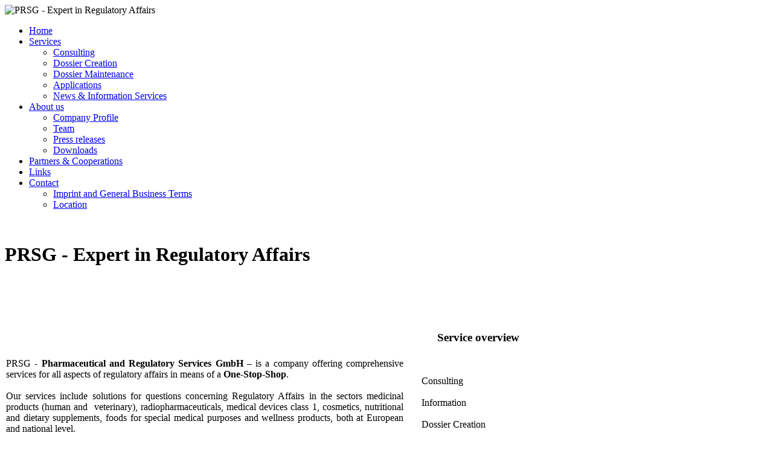

--- FILE ---
content_type: text/html; charset=UTF-8
request_url: http://prsg.eu/
body_size: 3279
content:
<!DOCTYPE html PUBLIC "-//W3C//DTD XHTML 1.0 Strict//EN" "http://www.w3.org/TR/xhtml1/DTD/xhtml1-strict.dtd"><html>
<head>
<meta http-equiv="Content-Type" content="text/html; charset=utf-8" /><title>PRSG - Pharmaceutical and Regulatory Services GmbH - PRSG - Expert in Regulatory Affairs</title><meta name="description" content="PRSG - The Expert for Regulatory Affairs" /><meta name="keywords" content="PRSG, Zulassungsprozess, Regulatory Affairs, Zulassung, Pharmaceutical Services, Pharmaceutical and Regulatory Services, GmbH, Graz, Austria, Vienna, Wien, EuDRAcon, European network of leading regulatory consultants, regulatory consultant, Lydia Langkammer, Annemarie Moretti, Barbara Sturm, Martina Stessl, Sabine Petermichl-Damm, Beate Weinberger, Elisabetta Vitrotti, RCPE, Life Cycle Management, LCM, Variations, Renewal procedures, Product Quality Reviews, Quality management, SME status, CE-Certification, Pharmacovigilance assistance, Health claims,  MA dossier, application procedures, CMC documentation, regulatory documentation, regulatory concepts, electronic submissions, docubridge® software, docubridge, Lorenz Life Sciences Group,expert statements, overviews, eSubmissions, eCTD, NeeS, vNeeS, Dossier, Dossier Creation, Registration of Pharmaceuticals for Human Use (ICH), Dossier Maintenance, Notice to Applicants, NTA, One-Stop-Shop, Common Technical Document, electronic Common Technical Document, Quality Review of Documents (QRD), SmPC, PIL, labeling, Periodic Safety Update Reports (PSUR), National Procedures (NP), Decentralised Procedures (DCP), Mutual Recognition Procedures (MRP), Centralised Procedures (CP), PRSG-Newsletter, Newsletter, RA, regulatory affairs newsletter, training regulatory affairs," /><link href="http://www.prsg.at/templates/prsg-v2/style.css" rel="stylesheet" type="text/css" media="screen" /><link rel="Shortcut Icon" href="http://www.prsg.at/media/prsg_icon.ico"><link rel="icon" href="http://www.prsg.at/media/prsg_icon.ico" type="image/x-icon"></head>
<body>
<div id="upbg"></div><div id="outer">
	<div id="header"></div>
	<div id="headerpic">
	<img src="http://www.prsg.at/media/header.jpg" width="994" height="125" alt="PRSG - Expert in Regulatory Affairs" />	</div>	<div id="navContainer">		<div id="nav" class="clearfix">			<ul id="header_menu" class="menu"><li class="menu-current menu-first"><a href="http://www.prsg.at" target="_top" rel="noopener" title="PRSG - Expert in Regulatory Affairs">Home</a>
</li><li class="menu-expand menu-sibling"><a href="http://www.prsg.at/pages/services.php" target="_top" rel="noopener" title="PRSG Services">Services</a><ul class=""><li class="menu-first"><a href="http://www.prsg.at/pages/services/consulting.php" target="_top" rel="noopener" title="Consulting">Consulting</a>
</li><li class=""><a href="http://www.prsg.at/pages/services/dossier-creation.php" target="_top" rel="noopener" title="Dossier Creation">Dossier Creation</a>
</li><li class=""><a href="http://www.prsg.at/pages/services/dossier-maintenance.php" target="_top" rel="noopener" title="Dossier Maintenance">Dossier Maintenance</a>
</li><li class=""><a href="http://www.prsg.at/pages/services/applications.php" target="_top" rel="noopener" title="Applications">Applications</a>
</li><li class="menu-last"><a href="http://www.prsg.at/pages/services/news-information-services.php" target="_top" rel="noopener" title="News &amp; Information Services">News &amp; Information Services</a>
</li></ul>
</li><li class="menu-expand menu-sibling"><a href="http://www.prsg.at/pages/about-us.php" target="_top" rel="noopener" title="About us">About us</a><ul class=""><li class="menu-first"><a href="http://www.prsg.at/pages/about-us/company-profile.php" target="_top" rel="noopener" title="Company Profile">Company Profile</a>
</li><li class=""><a href="http://www.prsg.at/pages/about-us/team.php" target="_top" rel="noopener" title="Team">Team</a>
</li><li class=""><a href="http://www.prsg.at/pages/about-us/press-releases.php" target="_top" rel="noopener" title="Press releases">Press releases</a>
</li><li class="menu-last"><a href="http://www.prsg.at/pages/about-us/downloads.php" target="_top" rel="noopener" title="Downloads">Downloads</a>
</li></ul>
</li><li class="menu-sibling"><a href="http://www.prsg.at/pages/partners-cooperations.php" target="_top" rel="noopener" title="Partners &amp; Cooperations">Partners &amp; Cooperations</a>
</li><li class="menu-sibling"><a href="http://www.prsg.at/pages/links.php" target="_top" rel="noopener" title="Links and Services">Links</a>
</li><li class="menu-expand menu-sibling menu-last"><a href="http://www.prsg.at/pages/contact.php" target="_top" rel="noopener" title="Contact">Contact</a><ul class=""><li class="menu-first"><a href="http://www.prsg.at/pages/contact/imprint-and-general-business-terms.php" target="_top" rel="noopener" title="Imprint and General Business Terms">Imprint and General Business Terms</a>
</li><li class="menu-last"><a href="http://www.prsg.at/pages/contact/location.php" target="_top" rel="noopener" title="Location">Location</a>
</li></ul>
</li></ul><br />		</div><!-- end nav -->	</div>
	<div id="content">		<div id="primarycontainer">			<h1>PRSG - Expert in Regulatory Affairs</h1>
			<!-- Content Block 1 - Main Content -->
			
<div id="wb_1" class="section m_wysiwyg" >
<table border="0" cellpadding="1" cellspacing="1" style="height:512px; width:900px">
<tbody>
	<tr>
		<td style="text-align:justify">
		<p>PRSG - <strong>Pharmaceutical and Regulatory Services GmbH </strong>– is a company offering comprehensive services for all aspects of regulatory affairs in means of a <strong>One-Stop-Shop</strong>.<br />
		<br />
		Our services include solutions for questions concerning Regulatory Affairs in the sectors medicinal products (human and&nbsp; veterinary), radiopharmaceuticals, medical devices class 1, cosmetics, nutritional and dietary supplements, foods for special medical purposes and wellness products, both at European and national level.</p>

		<p>
		<img alt="" src="http://www.prsg.at/media/PRSG_Team_web-3.jpg" style="height:279px; width:500px" /><br />
		<br />
		We can support you across a product's life cycle, either in assisting or leading function for partial or complete marketing authorisation projects.<br />
		<br />
		PRSG unites experience, creativity, flexibility and high quality work at a single point!</p>
		</td>
		<td>&nbsp;</td>
		<td>
		<h3 style="text-align:center"><strong>Service overview</strong></h3>

		<p style="text-align:center">
		<img alt="" src="http://www.prsg.at/media/prozessweiss_web.jpg" style="height:213px; width:259px" /></p>

		<p style="text-align:left">&nbsp;&nbsp;&nbsp; 
		<img alt="" src="http://www.prsg.at/media/aufzhlung-grn.jpg" style="height:10px; width:10px" /> Consulting<br />
		<br />
		&nbsp;&nbsp;&nbsp; 
		<img alt="" src="http://www.prsg.at/media/aufzhlung-lila.jpg" style="height:10px; width:10px" /> Information<br />
		<br />
		&nbsp;&nbsp;&nbsp; 
		<img alt="" src="http://www.prsg.at/media/aufzhlung-purpur.jpg" style="height:10px; width:10px" /> Dossier Creation<br />
		<br />
		&nbsp;&nbsp;&nbsp; 
		<img alt="" src="http://www.prsg.at/media/aufzhlung-trkis.jpg" style="height:10px; width:10px" /> Dossier Maintenance<br />
		<br />
		&nbsp;&nbsp;&nbsp; 
		<img alt="" src="http://www.prsg.at/media/aufzhlung-orange.jpg" style="height:10px; width:10px" /> Applications<br />
		&nbsp;&nbsp;</p>

		<p style="text-align:justify">We will provide the most appropriate solution for your individual project! Please do not hesitate to contact PRSG!</p>
		</td>
	</tr>
</tbody>
</table>

<h2>Principles</h2>

<p style="text-align:justify">PRSG established an unique and specialized center where new ideas, all kind of regulatory issues, solutions and objectives will be exchanged and discussed on a high level of expertise and knowledge. We will evaluate your pharmaceutical product and identify the ideal strategic and regulatory marketability approach. Projects are realized according to the clients demands, corresponding regulations, directives and guidelines.<br />
<br />
In order to keep our high standards and quality, PRSG works according to its internal quality management system, that was established and incorporated in October 2012. Benefit from our broad experience and access to experts in pharmaceutical engineering ( 
<a href="http://www.rcpe.at" target="_blank">Research Center Pharmaceutical Engineering GmbH</a>).<br />
<br />
PRSG is looking forward to supporting your regulatory work!</p>

<p style="text-align:justify">&nbsp;</p>

<h2>International</h2>

<p style="text-align:center">&nbsp; PRSG is proud member of 
<a href="http://www.eudracon.eu" target="_blank">EuDRAcon</a> - the European network of leading regulatory consultants.</p>

<p style="text-align:center">
<img alt="" src="http://www.prsg.at/media/eudracon.jpg" style="height:224px; width:500px" /></p>

</div><!-- wysiwyg1 -->
		</div>
	</div>
	<div id="footer"> <a href="http://www.prsg.at" target="_blank" class="footer">(c) 2012-2018 PRSG Pharmaceutical and Regulatory Services GmbH </a> | <a class="footer" href="http://www.prsg.at/pages/contact/imprint-and-general-business-terms.php">Imprint</a></div></div>
</body>
</html>